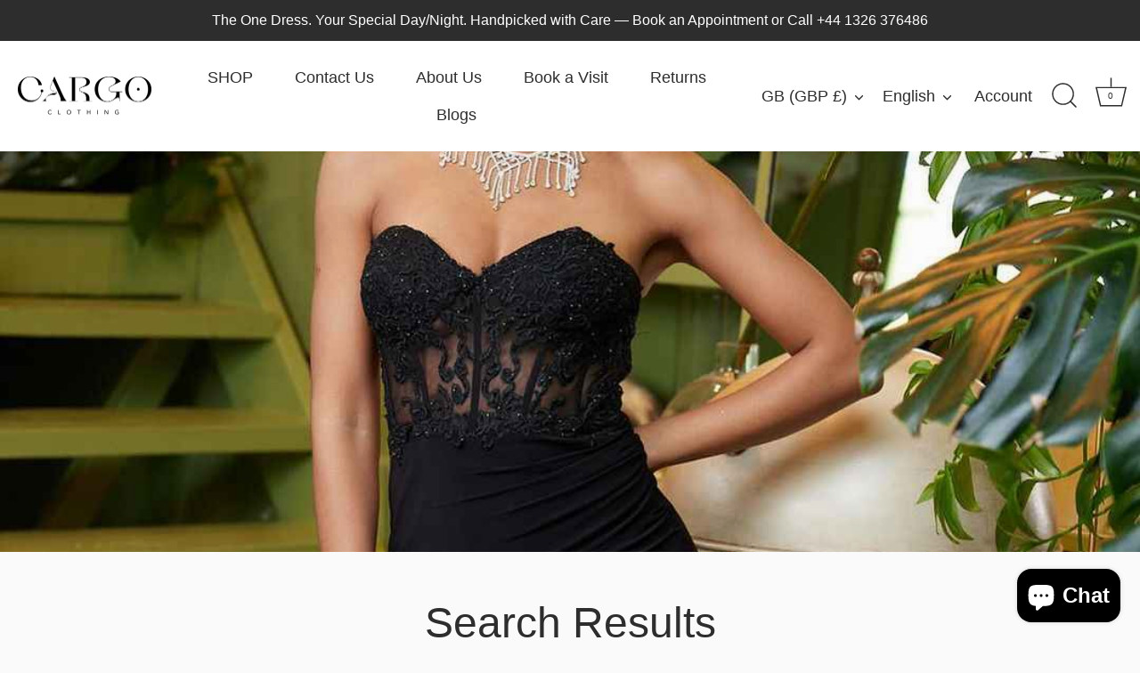

--- FILE ---
content_type: text/javascript;charset=UTF-8
request_url: https://searchserverapi1.com/getresults?api_key=8B8k0O8S9H&q=18942&sortBy=created&sortOrder=desc&restrictBy%5Bshopify_market_catalogs%5D=14501708097&startIndex=0&maxResults=12&items=true&pages=true&categories=true&suggestions=true&queryCorrection=true&suggestionsMaxResults=3&pageStartIndex=0&pagesMaxResults=20&categoryStartIndex=0&categoriesMaxResults=20&facets=true&facetsShowUnavailableOptions=false&recentlyViewedProducts=&recentlyAddedToCartProducts=&recentlyPurchasedProducts=&ResultsTitleStrings=1&ResultsDescriptionStrings=0&prepareVariantOptions=true&timeZoneName=UTC&searchUuid=81a5142d-1b51-40fe-a65b-1d9752d30bf1&output=jsonp&callback=jQuery37109645575244580502_1769024456802&_=1769024456803
body_size: 1890
content:
jQuery37109645575244580502_1769024456802({"totalItems":2,"startIndex":0,"itemsPerPage":12,"currentItemCount":2,"pageStartIndex":0,"totalPages":0,"suggestions":["mc18942 sequinned","mascara mc18942","mc18942 fully"],"pages":[],"items":[{"product_id":"8555548967233","original_product_id":"8555548967233","title":"Powder Blue Mascara MC18942 Sequinned Long Gown","description":"","link":"\/products\/powder-blue-mc18942","price":"275.0000","list_price":"0.0000","quantity":"1","product_code":"2027922753","image_link":"https:\/\/cdn.shopify.com\/s\/files\/1\/0706\/0730\/7073\/products\/New-powderblue-165524_large.jpg?v=1755870780","vendor":"Mascara London","discount":"0","add_to_cart_id":"46232028610881","shopify_variants":[{"variant_id":"46232027922753","sku":"2027922753","barcode":"","price":"275.0000","list_price":"0.0000","taxable":"1","options":{"Size":"UK 4","Color":"Light Blue"},"available":"0","search_variant_metafields_data":[],"filter_variant_metafields_data":[],"image_link":"","image_alt":"","quantity_total":"","link":"\/products\/powder-blue-mc18942?variant=46232027922753","option_color":"Color","color_code":"AACFFA","color_image_url":false,"option_size":"Size"},{"variant_id":"46232028610881","sku":"2028610881","barcode":"","price":"275.0000","list_price":"0.0000","taxable":"1","options":{"Size":"UK 6","Color":"Light Blue"},"available":"1","search_variant_metafields_data":[],"filter_variant_metafields_data":[],"image_link":"","image_alt":"","quantity_at_location_83608142145":"1","quantity_total":"1","link":"\/products\/powder-blue-mc18942?variant=46232028610881","option_color":"Color","color_code":"AACFFA","color_image_url":false,"option_size":"Size"},{"variant_id":"46232028643649","sku":"2028643649","barcode":"","price":"275.0000","list_price":"0.0000","taxable":"1","options":{"Size":"UK 8","Color":"Light Blue"},"available":"1","search_variant_metafields_data":[],"filter_variant_metafields_data":[],"image_link":"","image_alt":"","quantity_at_location_83608142145":"1","quantity_total":"1","link":"\/products\/powder-blue-mc18942?variant=46232028643649","option_color":"Color","color_code":"AACFFA","color_image_url":false,"option_size":"Size"},{"variant_id":"46232028676417","sku":"2028676417","barcode":"","price":"275.0000","list_price":"0.0000","taxable":"1","options":{"Size":"UK 10","Color":"Light Blue"},"available":"1","search_variant_metafields_data":[],"filter_variant_metafields_data":[],"image_link":"","image_alt":"","quantity_at_location_83608142145":"1","quantity_total":"1","link":"\/products\/powder-blue-mc18942?variant=46232028676417","option_color":"Color","color_code":"AACFFA","color_image_url":false,"option_size":"Size"},{"variant_id":"46232028709185","sku":"2028709185","barcode":"","price":"275.0000","list_price":"0.0000","taxable":"1","options":{"Size":"UK 12","Color":"Light Blue"},"available":"1","search_variant_metafields_data":[],"filter_variant_metafields_data":[],"image_link":"","image_alt":"","quantity_at_location_83608142145":"1","quantity_total":"1","link":"\/products\/powder-blue-mc18942?variant=46232028709185","option_color":"Color","color_code":"AACFFA","color_image_url":false,"option_size":"Size"},{"variant_id":"46232028741953","sku":"2028741953","barcode":"","price":"275.0000","list_price":"0.0000","taxable":"1","options":{"Size":"UK 14","Color":"Light Blue"},"available":"0","search_variant_metafields_data":[],"filter_variant_metafields_data":[],"image_link":"","image_alt":"","quantity_total":"","link":"\/products\/powder-blue-mc18942?variant=46232028741953","option_color":"Color","color_code":"AACFFA","color_image_url":false,"option_size":"Size"},{"variant_id":"46232028774721","sku":"2028774721","barcode":"","price":"275.0000","list_price":"0.0000","taxable":"1","options":{"Size":"UK 16","Color":"Light Blue"},"available":"0","search_variant_metafields_data":[],"filter_variant_metafields_data":[],"image_link":"","image_alt":"","quantity_total":"","link":"\/products\/powder-blue-mc18942?variant=46232028774721","option_color":"Color","color_code":"AACFFA","color_image_url":false,"option_size":"Size"},{"variant_id":"46232028807489","sku":"2028807489","barcode":"","price":"275.0000","list_price":"0.0000","taxable":"1","options":{"Size":"UK 18","Color":"Light Blue"},"available":"0","search_variant_metafields_data":[],"filter_variant_metafields_data":[],"image_link":"","image_alt":"","quantity_total":"","link":"\/products\/powder-blue-mc18942?variant=46232028807489","option_color":"Color","color_code":"AACFFA","color_image_url":false,"option_size":"Size"}],"shopify_images":["https:\/\/cdn.shopify.com\/s\/files\/1\/0706\/0730\/7073\/products\/New-powderblue-165524_large.jpg?v=1755870780"],"shopify_images_alt":["Powder Blue Sequinned Gown MC18942 featuring a deep V-neckline, thigh-high slit, and figure-hugging silhouette, ideal for Prom 2024 elegance."],"tags":"Baby blue prom dresses[:ATTR:]Blue prom dresses[:ATTR:]figure hugging prom dresses[:ATTR:]full length sequinned dress[:ATTR:]Glitter prom dresses[:ATTR:]New Arrivals[:ATTR:]Prom 2024[:ATTR:]Prom Dresses[:ATTR:]Red Carpet Ready[:ATTR:]Red-Carpet[:ATTR:]Sequinned[:ATTR:]Sequinned dress[:ATTR:]Sequins","quantity_total":"4","quantity_at_location_83608142145":"4"},{"product_id":"8119877140801","original_product_id":"8119877140801","title":"Forest Green MC18942 Fully Sequinned lace up back dress","description":"","link":"\/products\/dresses-c1-mascara-london-forest-green-mc18942-fully-sequinned-lace-up-back-dress-p2639","price":"275.0000","list_price":"0.0000","quantity":"1","product_code":"5073371457","image_link":"https:\/\/cdn.shopify.com\/s\/files\/1\/0706\/0730\/7073\/products\/forest-green-mc18942-fully-sequinned-lace-up-back-dress-460504_large.jpg?v=1758638263","vendor":"Mascara London","discount":"0","add_to_cart_id":"44485073568065","shopify_variants":[{"variant_id":"44485073371457","sku":"5073371457","barcode":"","price":"275.0000","list_price":"0.0000","taxable":"1","options":{"Size":"UK 4","Color":"Forest Green"},"available":"0","search_variant_metafields_data":[],"filter_variant_metafields_data":[],"image_link":"","image_alt":"","quantity_total":"","link":"\/products\/dresses-c1-mascara-london-forest-green-mc18942-fully-sequinned-lace-up-back-dress-p2639?variant=44485073371457","option_color":"Color","color_code":"38761D","color_image_url":false,"option_size":"Size"},{"variant_id":"44485073404225","sku":"5073404225","barcode":"","price":"275.0000","list_price":"0.0000","taxable":"1","options":{"Size":"UK 6","Color":"Forest Green"},"available":"0","search_variant_metafields_data":[],"filter_variant_metafields_data":[],"image_link":"","image_alt":"","quantity_total":"","link":"\/products\/dresses-c1-mascara-london-forest-green-mc18942-fully-sequinned-lace-up-back-dress-p2639?variant=44485073404225","option_color":"Color","color_code":"38761D","color_image_url":false,"option_size":"Size"},{"variant_id":"44485073436993","sku":"5073436993","barcode":"","price":"275.0000","list_price":"0.0000","taxable":"1","options":{"Size":"UK 8","Color":"Forest Green"},"available":"0","search_variant_metafields_data":[],"filter_variant_metafields_data":[],"image_link":"","image_alt":"","quantity_total":"","link":"\/products\/dresses-c1-mascara-london-forest-green-mc18942-fully-sequinned-lace-up-back-dress-p2639?variant=44485073436993","option_color":"Color","color_code":"38761D","color_image_url":false,"option_size":"Size"},{"variant_id":"44485073469761","sku":"5073469761","barcode":"","price":"275.0000","list_price":"0.0000","taxable":"1","options":{"Size":"UK 10","Color":"Forest Green"},"available":"0","search_variant_metafields_data":[],"filter_variant_metafields_data":[],"image_link":"","image_alt":"","quantity_total":"","link":"\/products\/dresses-c1-mascara-london-forest-green-mc18942-fully-sequinned-lace-up-back-dress-p2639?variant=44485073469761","option_color":"Color","color_code":"38761D","color_image_url":false,"option_size":"Size"},{"variant_id":"44485073502529","sku":"5073502529","barcode":"5053090698973","price":"275.0000","list_price":"0.0000","taxable":"1","options":{"Size":"UK 12","Color":"Forest Green"},"available":"0","search_variant_metafields_data":[],"filter_variant_metafields_data":[],"image_link":"","image_alt":"","quantity_total":"","link":"\/products\/dresses-c1-mascara-london-forest-green-mc18942-fully-sequinned-lace-up-back-dress-p2639?variant=44485073502529","option_color":"Color","color_code":"38761D","color_image_url":false,"option_size":"Size"},{"variant_id":"44485073535297","sku":"5073535297","barcode":"5053090698980","price":"275.0000","list_price":"0.0000","taxable":"1","options":{"Size":"UK 14","Color":"Forest Green"},"available":"0","search_variant_metafields_data":[],"filter_variant_metafields_data":[],"image_link":"","image_alt":"","quantity_total":"","link":"\/products\/dresses-c1-mascara-london-forest-green-mc18942-fully-sequinned-lace-up-back-dress-p2639?variant=44485073535297","option_color":"Color","color_code":"38761D","color_image_url":false,"option_size":"Size"},{"variant_id":"44485073568065","sku":"5073568065","barcode":"5053090750619","price":"275.0000","list_price":"0.0000","taxable":"1","options":{"Size":"UK 16","Color":"Forest Green"},"available":"1","search_variant_metafields_data":[],"filter_variant_metafields_data":[],"image_link":"","image_alt":"","quantity_at_location_83608142145":"1","quantity_total":"1","link":"\/products\/dresses-c1-mascara-london-forest-green-mc18942-fully-sequinned-lace-up-back-dress-p2639?variant=44485073568065","option_color":"Color","color_code":"38761D","color_image_url":false,"option_size":"Size"},{"variant_id":"44485073600833","sku":"5073600833","barcode":"","price":"275.0000","list_price":"0.0000","taxable":"1","options":{"Size":"UK 18","Color":"Forest Green"},"available":"0","search_variant_metafields_data":[],"filter_variant_metafields_data":[],"image_link":"","image_alt":"","quantity_total":"","link":"\/products\/dresses-c1-mascara-london-forest-green-mc18942-fully-sequinned-lace-up-back-dress-p2639?variant=44485073600833","option_color":"Color","color_code":"38761D","color_image_url":false,"option_size":"Size"}],"shopify_images":["https:\/\/cdn.shopify.com\/s\/files\/1\/0706\/0730\/7073\/products\/forest-green-mc18942-fully-sequinned-lace-up-back-dress-460504_large.jpg?v=1758638263"],"shopify_images_alt":["Forest Green MC18942 Fully Sequinned lace up back dress - Cargo Clothing"],"tags":"Ball[:ATTR:]Ball Gowns[:ATTR:]Dresses[:ATTR:]emerald[:ATTR:]Evening Dresses[:ATTR:]Green[:ATTR:]Long[:ATTR:]New Arrivals[:ATTR:]New In[:ATTR:]New Mascara London[:ATTR:]Party[:ATTR:]Party Dresses[:ATTR:]Prom[:ATTR:]Prom Dresses","quantity_total":"1","quantity_at_location_83608142145":"1"}],"facets":[{"title":"Price","default_title":"Price","attribute":"price","type":"slider","data_type":"float","data":[],"desktop_view":"open","show_on_mobile":"Y","buckets":[{"value":"275.0000,275.0000","title":"275.0000 - 275.0000","from":"275.0000","left":"275.0000","right":"275.0000","to":"275.0000","count":"2"}]},{"title":"Color","default_title":"Color","attribute":"filter_metafield_598436e36b4c415d12d0694f22e8bd5a","type":"select","appearance":"color","more_count":"50","desktop_view":"open","show_on_mobile":"Y","buckets":[{"value":"Green","title":"Green","color_code":"38761D","count":1,"image_url":false},{"value":"Light Bue","title":"Light Bue","color_code":"AACFFA","count":1,"image_url":false}]},{"title":"Collections","default_title":"Collections","attribute":"collections","type":"select","appearance":"default","more_count":"50","desktop_view":"open","show_on_mobile":"Y","buckets":[{"value":"All Products","count":2},{"value":"Ballgown Dresses for Prom & Formal Events","count":1},{"value":"Green Evening Dresses \u2013 Cargo Clothing","count":1},{"value":"Long Dresses","count":1},{"value":"Mascara London Dresses","count":2},{"value":"New Arrivals","count":2},{"value":"Prom Dresses 2026 \u2013 Ball Gowns, Corset Styles & Evening Prom Gowns","count":1},{"value":"Red Carpet Ready Dresses","count":2},{"value":"Sequin Dresses","count":1},{"value":"Summer Dresses","count":1}]},{"title":"Designer","default_title":"Designer","attribute":"vendor","type":"select","appearance":"default","more_count":"50","desktop_view":"open","show_on_mobile":"Y","buckets":[{"value":"Mascara London","count":2}]},{"title":"Discount","default_title":"Discount","attribute":"discount_relative","type":"select","appearance":"default","more_count":"50","desktop_view":"open","show_on_mobile":"Y","buckets":[{"value":"No discount","count":2}]},{"title":"Availability","default_title":"Availability","attribute":"stock_status","type":"select","appearance":"default","more_count":"50","desktop_view":"open","show_on_mobile":"Y","buckets":[{"value":"In Stock","count":2}]},{"title":"Size","default_title":"Size","attribute":"filter_option_6f6cb72d544962fa333e2e34ce64f719","type":"select","appearance":"size","more_count":"50","desktop_view":"open","show_on_mobile":"Y","buckets":[{"value":"UK 6","count":1},{"value":"UK 8","count":1}]}]});

--- FILE ---
content_type: application/javascript; charset=utf-8
request_url: https://searchanise-ef84.kxcdn.com/preload_data.8B8k0O8S9H.js
body_size: 9305
content:
window.Searchanise.preloadedSuggestions=['prom dresses','mascara london','mascara london prom dresses','blue prom dresses','mascara prom dresses','red dresses','green prom dresses','ball gowns','party dresses','evening dresses red','red mascara dresses','evening dresses','wedding dresses','mascara london evening dresses','prom dress','mascara prom dresses blue','evening dresses mascara london','mascara london prom long','mascara london red','corset prom dress','mascara london party dresses','prom dresses green','evening dresses prom','bridesmaid dresses prom','mascara london long','mascara london bridesmaid','blue dress','mascara red','bridesmaid dresses mascara london','bridesmaid uk 12','mascara london evening dresses long','evening dresses ball','party dresses long','red prom dress','mascara london prom blue','black prom dress','corset dress','maxi dresses','jessica stuart prom','evening dresses prom party','mascara wedding dress','royal blue prom dresses','wedding guest','wedding dresses mascara','evening dresses bridesmaid','prom dresses mascara london party','mascara london forest green','mascara london accessories bag','ballgown blue','mascara london green','bridesmaid dresses blue','mascara navy dress','forest green dress','red dress','wedding dress','long red dress','mascara emerald green','pink prom dress','mascara london tulle ballgown','prom black gown','ball gowns jessica stuart','prom navy','mascara london red satin','green dress','mascara london red neck','mascara london pink','jessica stuart','mascara london peach','open back dress','sequin dresses','jessica stuart gown','mother of the bride','figure hugging','mascara evening dress wedding guest','mascara navy','satin dress','black dress','mascara london navy blue','navy dress','gold dress','prom red jersey','blue neck','chiffon dress','cocktail dresses','bardot dress','mascara london ballgown','light blue prom dress','mascara long dresses','plus size dresses','at the races','ball gowns prom','evening dresses teal','light blue','maxi dresses mascara london prom','plus size','party dresses london prom','mascara london baby blue','mascara london prom navy','mascara london wine prom','bridesmaid dresses mascara','chiffon gown','mascara red glitter','party dresses maxi red','white dress','mascara teal','mascara green dresses','mascara london rose','plus size mascara london bridesmaid','backless mascara dress','mascara style','prom dresses silver','sparkly dresses','plunge neck dresses','strapless ball gown','party dresses jessica stuart','forest green','jessica stuart wedding','red cross strap','green prom dress','mascara baby blue','tulle dress','mascara london silver','baby blue','jessica stuart green lace prom','red prom dresses','evening dresses royal blue high split','lilac prom dress','mascara london sparkling','red sparkling prom','orange dresses','black low back lace dress','off the shoulder lace dress','mascara london dusty rose','jersey evening gown','royal blue','party dresses navy','prom black sweetheart','berry gown','teal evening gown','navy blue gown','mascara ivory','mother of bride','mascara navy chiffon','mascara london cross back lace','mascara black neck dress','wine lace','new arrivals mascara silver','mascara london moss','bridal wedding dresses london','plus mascara london forest green','wedding dresses ivory','mascara champagne','wedding dress ivory','prom blue beaded','mascara navy gown','evening dresses grey','mascara london forest green satin','mascara london silver neckline','mascara forest green lace','2 piece prom dress','jessica stuart black lace','mascara steele blue evening dress','white cargo','navy chiffon','party dresses mascara london cocktail','mascara london champagne','blue prom dress','champagne dress','mascara silver','mascara london red strap back','mascara london lace','mascara navy tulle dress','navy blue prom dress','navy blue','ivory wedding dress','mascara london ivory lace wedding dress','bridesmaid dresses','jessica stuart wine','mascara london black satin back','pink dress','mascara pink','mascara pink prom dress','wine satin dresses','mascara sage','soft pink','evening dresses jessica stuart','prom dresses illusion','prom dresses prom green','prom navy beaded','mascara london royal blue lace','green dresses','mascara dress','mascara london coral','mascara london navy glitter','navy off the shoulder','tiered tulle','plus size wedding','jessica stuart pink','mascara london forest green lace','prom dresses nude','ball gowns mascara pink','mascara mauve','shrugs jackets','mascara london sparkle','two piece gown','navy prom dress','silver prom','mascara london forest green floral','ball gown','mascara navy low back','red fitted of the shoulder','long sleeve dresses','mascara taupe','mascara forest green','mascara peach','jessica stuart party','jessica stuart black corset','mascara navy prom','jessica stuart green','yellow prom dress','emerald green party','mascara red spaghetti sequins','ivory wedding dresses fishtail','accessories bags','plus size dresses mascara','evening dress','prom black neckline','sequin long dress','navy blue dres','mother of the bride ball gowns','glitter prom dress','emerald green prom dresses','dark green prom dress','wedding dress bridal white','sleeve chiffon gown','mascara london grey','a line prom dress','mascara navy beaded','jessica stuart+wine','mc186119 sequin','mascara london forest green gown','mascara london navy blue lace','mascara london mother of the bride','mascara red long sleeve','floral dress','prom navy open back','sequin gold','royal blue gown','mascara dusty rose','red lace off shoulder','mascara london orange','ivory lace','accessories clutch','mascara london forest green long gown','sage green','wedding guest cocktail dresses','wedding dress white','jessica stuart lace beaded','jessica stuart glitter prom','mascara london silver v neck','mascara london steele blue lace','black open back gown','charcoal grey','mascara prom dress','berry mascara','mascara london soft rose','prom mocha','prom dresses navy lace net','purple prom dress','purple evening dress','ivory wedding dress prom','red prom','prom navy lace net','black lace off the shoulder','prom dress red','green star','plunging cross back','purple bridesmaid','prom long','prom dresses mascara london','mascara prom dresses pleated','black dresses','mascara navy lace gown','jessica stuart royal blue','lavender dress','prom teal','fitted prom dress','sage green dress','gold prom dress','strapless prom dress','sequin dress','mascara tulle prom','bridesmaid dress','mascara red jersey','green sparkly dress','evening dress mascara dress','evening dress prom','pink gown','dark red prom dress','off shoulder','mascara red beaded','full skirt','airforce blue','tulle skirt','mascara cocktail navy','wedding dresses mascara ivory','mascara london prom','mascara pleated','plus size dress mother of bride','wine dress','pink prom','mascara red lace skirt dress','wine corset satin prom dress','mascara dresses','baby blue prom dress','plus size dresses navy','tie back','jessica stuart emerald green strap','cargo clothing','black prom dresses','mascara dew','wine corset satin','mermaid dress','mascara rose','floral prom dress','mascara london black lace','halter neck','dark blue dress','emerald green','mascara lavender','prom dresses mascara london lemon','mascara london wine lace','glitter dress','red corset prom dress','open back top dress','prom dresses mascara','jessica stuart sequin','mascara london pleated navy','long sleeve','red satin','short dresses','ball gowns mascara london','black cocktail','burgundy dress','mascara london prom dresses gold','prom bridesmaid dresses','yellow dress','mascara london flame red','mascara charcoal','a line prom dresses','tulle ballgown','glitter prom','prom dresses mascara cocktail','ball gowns red','mascara london plum lace','dark green','mascara navy pleated','tie back dress','bridesmaid evening dress','maxi dress','mascara blue dress','mascara london aqua','tiffanys illusion prom','steele blue','princess dress','light blue dress','navy pleated dress','mascara london navy satin','blue dresses','mascara cocktail','mascara london ball gowns','slim fit prom dresses','mascara london ball','mascara london black jersey','mascara london rose pink','poppy rhinestone long prom dress','alyce paris','ava dress','green mascara dress','prom dresses grey','black neck beaded','petrol blue','red satin prom dress','ylona corset top tulle dress','a line','navy blue dress','teal prom dress','wedding dress uk 6','bridesmaid dress coral','prom dress green','london gold sequin','mascara london wedding dresses','prom dresses chi chi london rose','purple dress','formal dress','off the shoulder dress','blue mascara dress','rose gold','one shoulder','jessica stuart rose gold','mascara london bridesmaid dresses','red ball dress','prom silver','mascara green','bridesmaid mascara london petrol','steel blue','high neck','lace up back','mascara london berry','strapless dress','mascara lavender lace','dylan and davids','dark blue','mascara london charcoal','blue prom','formal dresses','dark blue prom dress','prom dresses mascara party','ball gowns wedding guest','prom mint','mascara mother of the bride','prom grey','mascara red low back lace','red corset dress','off the shoulder','pink prom dresses','mascara london prom party','wine red','burgundy prom dress','royal blue prom dress','ball gowns blue','sherri hill','prom dresses black','mascara london dress','navy prom dresses','green strapless','teal dress','pro dresses','evening dress sequins gold','red carpet ready','low back','navy high neck','maxi dresses long','goddiva maxi dress','black prom','mascara black','clutch bag','maxi dress prom uk 18','blue corset prom dress','mini dresses','dress with sleeves','eternity prom','black dresses long','mascara london navy','midi dress','evening gown','a line dresses','black ballgown','prom dresses blue','red slim fit','short dress','black mascara dresses','mascara of','corset to','wedding dresses ivory lace up back','mascara evening dresses green','sale item','prom dress size 8','petrol mascara','dress mc3112953','wine dresses','long black dress','mascara london prom black','dark red','silver cocktail','dress black','sage green ylona corset top tulle dress','bandeau dress','bridesmaid red','satin prom dress','mascara mc119511','mascara mc12314','embellished dresses','black fitted dress','bridesmaid dress party','2 piece gowns','mascara corset','royal blue dress','ava blue dress','mascara red dress','mascara sequin','kellie dress','mascara forest green open','size 16 prom','prom grey open back','silver dress','corset dresses','mascara london green dress','new in','pink dresses','sale dresses','ball gown with jacket','jessica stuart gold','teal maxi dresses','green prom','black dress prom','sequin prom dress','mascara tulle','mascara curves','lace dress','size 12 mascara prom dress','elegant prom dress','mascara london red sheer beaded','mini dress','ivory wedding gown','mascara ivory long dress','mascara lace back gown','jessica stuart prom dresses','lace detailed gown','dresses with pockets','mascara a line prom dress','v neck','dress red','prom dresses evening gowns satin','black mascara','mermaid waist','ivory wedding','ice blue','mascara jersey and lace','red ballgowns','joy green floral applique','green gowns','open back','bridesmaid dresses uk 26','midnight blue','wedding guest dresses','mascara mc18328','mauve tulle','mascara red figure hugging','forest green prom dress','dark red dress','navy the shoulder','corset satin','v neck long gown','plus size red dresses','boob tape','satin dresses','satin low back dress','cocktail dress','wedding blush','dress green','light pink prom dress','sparkly prom dresses','mascara prom','mascara glitter dress','light blue prom dresses','mascara mc29335','slim prom dresses','blue ballgown','red top and skirt','prom corset dresses','mascara london wine satin','feather shrug','tiffanys prom','mascara sequins','prom dress black','mint green','plus size mascara london','green corset prom dress','on page','mascara high neck sparkle','red glitter dress','mascara blue','robe mascara','green ballgown','wine red prom dress','mascara skirt','navy dresses','prom dresses jade','ppy rhinestone long prom dress','mascara navy v neck','chiffon gown beaded','forest green mascara','mascara sage green','green sequin dress','emb tulle','mascara mc','evening dresses going out','evening dresses mascara london champagne','evening gowns','mascara dress green','maxi dresses red','jessica stuart evening dresses','red prom satin','tie back prom dress','mascara london satin','red ballgown dress','lace dresses','corset top dresses','lace up','mascara london 2 piece gowns','champagne prom dress','air force blue','all dresses','sparkle dress','corset prom','black skirt','mascara black dress','blue glitter','prom charcoal','mascara wine chiffon','floral gown','white dresses','mascara lace and satin prom dress','sage green prom dress','mascara wine lace body','mascara blue prom dress','halterneck gown','red evening dress','mascara london mc19341','tulle prom dress','prom corset dress','wine red dresses','sparkly dress','kellie royal blue','red corset','black sequin dress','fitted prom dresses','mascara london black dress','slim fit prom dress','party dresses prom wine','la divine','mascara ombre','ice blue prom dress','hot pink','mascara mc192017','mascara wine lace','brown prom dress','sage dress','joy green','lore fashions','satin ballgown','navy mascara','green satin','mascara navy two','fitted long dress','gown dress','low back strap','tie back prom dress mascara','satin tie back dress','mascara london blue prom dress','mascara london cocktail','slit dress','corset satin prom dress','black lace','slim fit','gold dresses','burgandy prom dress','mascara forest green beaded','blue mascara','pink ballgown','tulle ball gown','ball gowns mascara wedding guest','baby pink prom dresses','silver prom dress','mascara london cocktail dresses','tiffany prom dress','mermaid prom dresses','mascara london prom dresses cargo clothing','bridal white','mascara lemon','red satin dress','red strapless','mascara navy lace','mascara london prom dress ic','mascara london corset dress','lilac dress','prom dresses corset','navy dress prom','off the shoulder prom dress','petrol prom dress','mascara london blu','blue sparkly dress','clutch bags','mascara ball','tulle gown','ball gown dresses','mascara dew satin','ball gown prom dresses','máscara forest','white prom dress','orange prom dress','poppy dress','bridesmaid navy','bridesmaid dresses nude','mascara silver sequin','diamond strap dress','robe de bal','satin prom','lace back','black satin','mascara london bridesmaid silver','jessica stuart turquoise','stretch satin','ivory dress','a line satin dress','strapless corset','to the nines','black strapless dress','mascara mc112311','embellished prom dress','mascara sequin dresses','blue glitter prom dress','satin maxi dress','navy mascara dress','powder blue','satin slip dress','dark blue prom dresses','jessica stuart ball','light green dresses','mc11945 navy','mascara london blue dress','mascara rose beaded','hot pink prom dress','wine prom dress','mother of the bride wine mascara','long dresses','dress with pockets prom','satin pleat prom dress','illusion prom bridesmaid','satin red dress','misty green','green tulle','dress with lace','jersey dress','red ballgown','mascara london lilac','mascara airforce blue','ballgown prom dress','long dress','airforce blue lace up back glitter jersey dress mc22323','mascara red glitter dres','short prom dress','red skirt','black corset dress','mascara curve','maxi dresses navy','petrol mc122013 lace bodice with open back prom dress','halter neck dress','mascara london mocha','purple prom','mascara black gown','red ball gown','red sequin dress','dusty blue','teal dresses','baby blue dress','glitter tulle','night dress','sale prom dress','mascara wine','dresses under 250','green dres','steele blue prom dress','tulle mascara','black prom dress with','navy tie back prom dress mascara mc18328','mascara chiffon','green or','simple prom dress','fitted dress','nude dress','kate dresses','bridal wedding dress','mascara bag','corset prom dress mascara','burnt orange','blue corset','mint sequ','mascara petrol','dress black mascara','ivory chiffon','lurex ballgown','sequin strap low back dress','satin corset prom dress','black evening gown','mascara glitter','mascara satin dress','navy satin','poppy navy rhinestone long prom dress','slip dress','wedding dresses mascara green','corset prom dresses','blue sequin','grey prom dress','forest green satin','floral dresses','blush pink','prom dresses purple','size 18 prom','yellow prom','blake corset satin dress by jessica','bronze dress','bridesmaid dress mint','top and skirt','ladivine or cinderella divine','sparkle evening','mascara london tulle gown','green formal dress','red embellished','black with red','corset green','blue satin dress','low back red dresses','dresses high neck','navy blue prom','wedding guest dress','mascara size 8','la divine dresses','green corset dress','dark green dress','corset top','black glitter','prom blue dresses','green mascara','cross back dress','mascara tulle glitter ballgown','jessica stuart joy','wedding guest maxi dresses','tiffanys illusion','rouched fitted jersey dress','blush lace','mascara mc18313','navy tulle','dark purple prom dress','ombre flow glittery gown mc113923','dress mc22323','jessica stuart kellie','prom green','new arrivals evening gowns prom dresses','evening dresses high','blue corset dress','rose gold prom dresses','mother of the','sparkle dresses','navy dress with long','keira satin ball','jessica stuart dress prom','dark navy dress','slit with','ball gown prom dress red','red dress glitter','ball gowns with','navy blue mascara london','ava red','dark blue corset prom dress','sequins red','evening dresses mother of the bride','red maxi dress','mint lace','mascara london red dress','mascara london red evening gown','satin navy dress','black tulle','kellie wine corset satin prom dress','mascara mc122016','prom dress navy','mascara london emerald','corset red dress','mascara london dresses','emerald green dress','black jersey','prom dark red lace','royal blue satin lace','jersey prom dress','blue size 6','satin blue','mascara royal','v neck prom dress','green corset','leah dress','tight prom dress','flower dress','prom dresses a line','electric blue','mermaid style prom','green mascara london prom dress','mascara teal dress','long blue vening dress','prom dresses floral','red mascara london','black day dresses','prom dres','long green dress','blue glitter dress','carmen gown','jersey tie back','mascara satin prom dress','red ev ning prom dress','mascara green prom dresses','fishtail prom dress','red tulle','red sequin','navy one shoulder embroidered ballgown nc1052 by nicoletta','light pink','lilac prom dresses','back glittery dress','green evening dres','jessica stuart emerald green corset satin','grey boleros','long sleeve gown','green prom dress mascara','white wedding dress','lemon dress','mascara misty green','tulle glitter','mascara corset prom dress','forest dress','bridesmaid dresses wedding guest','jessica stuart accessories','two piece','black dress with split','light green','prom dresses navy corset','jessica stuart green dress','halterneck dress','mc119511 tulle','mascara forest green gown','mc11341 powder','emerald green dresses','ink blue','prom gowns','forest green ballgown','midi dresses','prom navy gown','mc39107 ivory','v neck prom','blue satin','navy tie back prom dress','mascara floral','uk size 22','navy open back','satin full prom dress','satin red ballgown','mascara mc22323','blue ball gown prom dress','black tie dress','ava gown dress','light green prom dress','slim fit dresses','pink with','beaded dresses','mascara london prom dress glitter','skirt prom dress','curve collection','black long all','mascara mc123216','prom dress size 16','sage green dresses','mascara slip dress','chiffon mascara dress','fitted satin gown','royal blue mascara london dress','forest green prom','green prom dress sweetheart neckline','navy blue prom dresses','mascara accessories','khaki dress','prom wine high neck','prom dress mascara','fitted green dress','bodice mascara dress','orange dress','olive green dress','mascara steel blue','navy sparkly dress','navy ballgown','green ball','mascara london red cocktail','mascara london skirt','backless dress','coral prom dress','blue fitted prom dresses mascara','ascara dress mint','dresses in a ize 18','cinderella divine','black mascara dress','pleated dresses','velvet blue','mascara tulle ballgown','mascara satin','dress mc12204','pink mascara','satin low back','mascara london mc220123','long dress blue','emerald green prom dress','mascara royal blue dress','mint green prom dresses','mascara velvet blue','smokey green','blue steele','cream dress','green evening dress','navy long dress','blue prom dress mascara london','nude prom','ava full skirt dress','sky blue prom dress','mc11207 red','grey dress','mascara tiered tulle','blue floral dress','mascara mc223226','a line dress','gold prom dresses','mermaid prom dress','two piece dress','pink corset style prom dress','a line prom dress glitter','corset ballgown','dark red formal dress','strapless prom','prom dress royal blue','tie back sequin dress','black prom dress black','ball gown corset','prom dresses corset green','glitter with','bridesmaid dress green','forest green prom dresses','black mascara london','green pleated','black mermaid dress','glitter bodice dress','embellished dress','mascara london size 20','green rom dress','ball gowns glitter','baby blue prom dresses','mother of bride dresses','mascara dress with tulle','mascara london tulle','light purple prom dress','prom dress tulle','black gowns','lace and layered tulle a-line','pink mascara prom dress','green mascara prom','london blue','green satin dresses','tea dresses','navy kellie','blue sparkle dress','mascara powder blue','green glitter','satin skirt','corset red','ava teal','mascar tulle ballgown','mascara navy cross straps','printed dresses','navy full skirt cross back dress','gift card','joy floral applique','mascara mc122027','prom dress size 6','clothing men','green prom dress with slit','forest green sequin','sage prom dress','mascara soft rose lace','dress bag','prom dress pink','red mascara dress','v neck dress','flower dresses','mascara london wine','fitted corset dress','mascara rose gold','blue bridesmaid','mascara london purple','dark blue satin prom dress','dresses mascara london champagne','mascara a line','navy corset satin prom dresses','prom dresses red','mint dresses','mc186119 sequin strap low back dress','teal mascara london','navy prom','black long dress','misty blue','yellow mascara dress','navy 2 piece','mascara collection','prom dresses champagne','mascara mc119311','navy blue dresses','mascara london forest','clutch mascara','size 10 prom dress','gold gown','mascara raspberry','high slit prom dress','prom dress blue','mother of the bride dresses','green emerald','red corset back','black length','red strapless ball gown','mascara tulle skirt','corset lace up blue','mascara berry dress','glitter bodice','corset fitted prom dress','dress with slit','jersey glitter dresses','gold sequinned','mascara london blue','prom dresses strapless','navy tie black prom dress','blue you','prom s','teal evening','blue light dresses','embroidered dress','embellished long gown','green tie back prom dress','blue size 4','special day','of shoulder','bride dress','red prom dresses satin','forest green corset back prom dress','ella corset','mascara mc113216','mascara petrol blue','black maxi dress','a-line dress','v back','mascara berry','fitted bridesmaids','jessica stuart corset','blush dresses','mascara ink blue satin','long fitted','gold prom','mascara tulle dress dew','black sequinned dress','black glitter dress','mc11945 forest','tie up dress','mascara london glitter','mascara white','peek a','plus size royal blue','long sleeve prom dress','mascara navy prom dress','emerald green corset dress','prom dress with sleeves','mascara navy blue prom dress','long sleeve prom dresses','mascara mc186119','ring set','red floor length dress','petrol mc121032 embellished lace dress','royal blu','sale only','brown dress','blue sparkle','olive green','slit dresses','mascara mc110117','strapless corset dress','sweetheart corset dress','lace up back evening','navy blair','kellie corset satin prom dress','dusty rose','pink and gold prom dress','mascara prom dress navy','pleated satin prom dress','mother of bride mascara','mascara london light blue dress','mascara london prom dresses orange','short prom dresses','lace bodice with open back prom dress','mascara ivory lace back','fitted satin gown with','mascara tulle dress','diana strapless','sequin red','blue sparkly','floral prom','high neck mascara','keyhole lace top dress','champagne dresses','gold dress and','mascara cocktail dress','satin fitted','jersey glitter prom dress','long sleeve red dress','green fitted prom dresses','coral dresses','occasion wear','chloe fuchsia','black satin dress','ballgown mc119511','cowl neck','black bardot lace','dress satin','mascara high neck','blake corset dress','red wine','mascara mc18015 dew prom dress','red lace','dark purple','mascara green dress','navy lace dress','silver dresses','fitted dresses','prom dresses size 16','blue sequinned','teal mascara dress','mascara bags','mascara khaki','tulle glitter ballgown','plus sizes','mc1825017 satin','strap dress','corset top dress','baby blue dresses','satin navy blue','airforce blue glitter','petrol blue prom','maxi skirt','mascara london gold','blue rhinestone dress','red maxi dres','kellie navy','tie back d','glittery glittery red dress','fitted open back prom dress','berry dress','pink dress with','mascara london chiffon gown','a line prom dress with slit','lace open back','corset mascara','red dresses red dress','wedding bridal dress','red wine prom dress','black lace corset','mascara fitted dress','dress pink','emerald green long dress','blue or green prom dress','champagne mascara','re d','floral tiffanys','net s','ballgown dress','dark blue prom dress off shoulder','long lace dress','blue size 18','pink and','fitted corset dress step','prom dress jessica stun','emerald green prom','green ballgowns','ruffle prom dress','mascara mc black','mascara white sequin','corset wedding','gala dress','royal blue corset','corset wine dress','mascara red prom dress','high neck jersey gown','mascara airforce','mascara strapless corset','gold long long dress','one strap','rhinestone dress','princess prom dresses','lace satin dress black','green maxi dress','long corset','jersey corset dress','mc29338 navy','mascara london red prom','ylona corset tulle dress','ivory dresses','mascara mc11341','navy blue corset','magenta pink','mascara prom dress royal blue','joy sage green','forest green tulle ballgown','green dress prom','prom dress corset','high to low prom dress','beaded dress','strapless red','red lace with detail','sparkly blue dress','mc11342 teal','satin slip dress mascara mc192017','with long','mascara airforce rouched tie back dress','ballgown pink','big prom dress','navy blue satin dress','mascara red satin','black shrug','tulle lace','robe de cocktail','mascara green embroidered corset bodice jersey dress mc18305','metallic dress','corset back','mascara red lace','pre order','satin evening dress with high slit','prom dress with slit','white prom','baby blue sequin wrap dress with deep v back mc18941','fuchsia glitter','party dress short','crop top','pink and gold dress','coral dress','pink off-shoulders corset tulle prom dress blair','green lace dress','sparkly prom dress','red velvet sequin dress','red formal dress','mascara wine v neck','mascara halter dress','blue sequinned uk 8','evening dress jessica stuart','raspberry embellished tulle prom dress mc121010','satin tie','navy corset','max dress','sale prom dresses blue','sabrina sweetheart full skirt glitter dress','mascara bl','back prom dress','royal mascara','mc119515 navy','square neckline','lace embellished','gown mc192046','criss-cross back','mascara london prom dresses navy','mascara red lace sheer long gown','elaine sage','ball dress','red fishtail gown','ava feel prom dress','pattern prom dress','dark navy prom','blue green dress','prom dresses with corset','green size 20','tulle prom dress mascara london','ombré dress','lace high neck','mascara london evenin dresses glitter','mascara mc129518','baby red dress','satin strap back','high neck evening gown','navy bridesmaids','mascara hat','hot pink options','pop pink','wedding dresses champagne','silver bag','red glitter','drop back','tea length','lilac prom','mauve mascara','jessica stuart poppy','off shoulder green','jessica stuart ylona','moss green','lace back prom','fitted lace','tiered tulle sparkle strap prom dress','pink mascara dresses','pink ball gowns','halter eck','lace tulle','mascara mc192017 fitted satin open back prom dress','red a line','blue prom are','red floral print','leah wine','mascara gold dresses','mc123224 forest','prom dess','red satin corset','beads dress','mascara bridesmaid','baby pink','satin corset','metallic dresses','mascara occasion','red v neck dress','backless prom dress','yellow dresses','fishtail gown','floral mascara dress','glittery prom dress','mascara london wedding dress white','black gown','split in the leg','white wedding dresses','long sleeve maxi dress','v neck satin','mc122016 forest','sage green s','forest mascara london','berry lurex','back tie','tulle prom dress mascara london navy','lucie dress','petrol lace bodice','bardot neckline dress','navy sparkle','kate embellished top full skirt dress','ava’s prom dress','green sequin','beaded tier tulle','occasion dresses','strap prom dress','mascara red high neck dress','green floral dress','detailed prom dress','royal blue prom a line','la divine gown','navy corset back','poppy light blue rhinestone','green corset tulle','halter neck prom dress','two tone','red corset ball gown strapless dress','blue prom dress with slit','gold satin','flowy prom dress','petrol beaded satin dress with pockets','dress wine','red formal dresses','black draws','blue chiffon prom dress','prom red wine','mascara satin fitted prom','dark red satin','blue flowy prom dress','divine tulle','mascara airforce blue dress','teal blue','pink size long','mascara red tiered tulle ballgown mc11207','satin evening dress by mascara london','red poppy','mascara lace','blue fitted','lace sleeve','dark blue long prom dress','red silk ress','mascara london satin ballgown','red strapless dresses','emerald jewellery set','cargo london','pink with prom','jessica stuart annabelle','fit and flare','long sale','men bags','diamond jersey','ladivine butterfly','satin ballgown strapless','emeral green prom dress','drop waist','dress sleeves','white mascara london','mascara prom dress red','mini prom dresses','navy corset dress','robe tulle bal','petrol dresses','corset to string at','long sleeve dress','lace back mc181437','prom mascara','airforce blue glitter dress','long sleeve ball gown','navy mascara london','by cinderella divine','mascara navy silhouette','mascara dress blue','mascara gold','glitter ballgown','mermaid forest','mascara london 192045','size 2 prom dresses','lace up back dress','prom dresses pink','red glittery','navy corset prom dress','green prom dress corset','mascara london tie back sequin dress','beaded neck','diamond jersey black','navy ballgowns','steele mascara','dark navy jessica stuart','mascara london short dress','blue long dress','sweetheart strapless','dark navy prom dress','black tie','navy satin prom dress with high split','mc113216 sage','navy blue slit dress','style mc121054','mascara back chiffon','burgundy long dress','mascara mc123211','sage dresses','mascara rouched tie back','green satin lace up back dress','mascara mascara royal blue','mascara prom dress steele','mascara eveningwear','black ball gowns','navy lace tulle dress mc18015','strapless dresses','mascara london berry red prom dress','gold and','annabelle dress','máscara london collection','petrol blue dress','flame red','black prom dress size 4','royal blue sparkly','a line off the shoulder','tulle wedding','mascara london new','cargo women','berry prom dress','dress champagne','blue mascara size 2','satin burgundy','mascara airforce rouched tie back dress mc29335','mascara mc19427 fitted tie back jersey prom dress','silver mascara','green corset mascara london prom dress','mc123216 forest','fitted long formal prom','skirt prom','mascara wrap dress','black slit','lavender mc119511','mascara london dew','petrol lace bodice with open back','glitter blue','tulle navy','mascara london teal','cargo lilac','jersey mascara dress','lace top','blue sequin dress','cross back chiffon','cross pleat','faux fur','low back green dress','bridesmaid wedding guest','black ava','black sparkly prom dress','green strapless dress','high waist','forest green prom corset dress','black bardot lace jersey gown mc120951','mascara dress light blue','dark forest green','pink ballgowns','mother of the bride wine','kellie corset','corset satin dress','multicoloured velvet','mc112019 embellished','blue one shoulder prom dress','slim prom dress','royal blue dress tulle','long dress satin blue','gold wax','straight satin','dark green prom','navy blue prom dress with','fitted satin gown with embellished bodice','beige dress','mascara london accessories green','pink strapless prom dress','wrap dress','navy blue chiffon','summer dresses','corset satin prom dress kellie','elle zeitoune','blue halter neck','mascara mc122013','dark blue glittery dress','bridal dress','flowy dress','real dress','opera gloves','blue dress with slit','blue sequin prom dress','mint dress','pink mauve','red slit prom dress','green jessica stuart dress','ray beads dress','mc113119 forest','mascara london jersey','high slit','tiered dress','mascara london feather shrug fk042 silver with capped sleeves','lace satin dress','mascara mc11319 black corset top satin prom dress','mascara london bodice glitter','navy halter dress','royal blue gowns','deep red','bright pink dress','royal blue mascara','tulle ball','dark blue prom','lace up dress','classic royal blue','chloe glitter','navy embroidered','red halterneck','size 8 red dress','green and','mc221033 navy','feel ava prom dress','pink fitted','baby pink prom dress','dress mc220123','low back green dress mascara','baby pink dresses','mascara london dresses cargo clothing','navy fitted dress','mascara london black satin prom dress','real dresses','mascara 2 piece','slim fitted dress','bordeaux dresses','jessica stuart joy green floral applique tulle ballgown','black strapless','long sleeves','party dresses wine','tight fit','light yellow','sequinned prom dresses','ball gown 20','green prom corset','mascara london champagne dresses','sky blue','32569 wine shimmer full skirted dress','rhinestone long prom dress','mascara mc16313 midnight blue satin evening dress','lace up back dresses','bow gown','red mascara gala dresses','dark prom','emerald green pro dresses','bronze bardot','wine red dress with neck','grey prom','red proms dress','i dresses','lace embroidered dresses','ruby black dress','mascara mc186017','long sleeves dresses','glitter waist gown','glitter gown','red sparkly dresses','back corset','red strapless back','black red 2 piece','black sequin','prom dress white','black corset prom','white prom dresses','red chiffon','black lace up prom dress','mascara dark red glitter','mascara london steele blue','bodycon dress','baby blue ballgown','best seller','dew mascara','lace up evening gown mascara','maxi dresses mascara london teal','silver sequin prom dress','glitter jersey','strapless satin corset','lace tulle net prom ballgown','black satin prom dress','mc124114 wisteria','abby red','red pocket dress','homecoming dress','tiffany prom dresses','green dresses prom','blue evening dresses','forest green v neck','mascara mc12314 navy satin corset prom dress','mascara top skirt','gold sequin','mascara royal blue','mascara only prom dresses','lace satin corset','slim fitting','maxi dresses black','mascara mint','chi chi london','black uk 4','mascara london dress strapless','split leg prom dress','prom dresses tiffanys','dress mc192017','mascara london clutch','satin green dress','rose gold prom','rose gold sweetheart style','a line dress glitter blue long','evening green','mc11449 ink','mascara boned draped satin','wine ballgowns','line v neck','vintage prom','rhinestone slim fit','open back satin dress','light blue dres','dark green prom dresses','sparkly prom','satin teal','sage gown','peach evening dresses','pink a line dress','mascara pink dress','slim fitt prom dresses','petrol tie','sequin strap low back','jessica stuart light blue','strapless blue satin fitted prom dress','mc29335 steele blue','a line glittery prom dress','smokey green wrap','chiffon long bridal gown','chiffon long sleeve gown','mascara mc29333','gree dress','jessica stuart ameilia pearl evening gown','mocha prom','in stock','prom dress blue-6','white blue','book available','dress and jacket','shoulder covered','mermaid style','yellow satin','full length','black low back','forest green tiered tulle ballgown by mascara london mc11207','pink satin prom dress','mascara london pink dress','black with red under','mascara mc11327 satin backless ink evening dress','ava full skirt prom dress','mascara wine jersey tie back prom dress','mascara floral dress','navy flair off-the-shoulder','tulle ruffle','navy blue thigh','diamond silver jersey dress','black plus','embroidered lace prom','mascara london mc11441 fitted satin gown','blue sparkly prom','beaded satin prom dress with high split','satin backless evening dress','black evening dress','top and so','ivory sequined','colour red','mc29333 navy','corset maxi dresses','red tiffany\'s','silk prom dress','light brown','pink sparkly dress','satin pink','ocean blue','from ladivine','white dress with','carmen pink','ball gown sparkle plus','forest green split','mascara ballgown','floral ballgown','mc111321 corset','a line pink prom','blue prom dresses low','strapless red dress','tiered tulle ballgown','sequin mascara','blue beaded','mascara london short dresses','low back maxi dress','yellow prom dresses','joy red','dress with small','mascara london navy mc11945','body con long dress','embroidered baby blue','mother of the bride outfits','airforce dark blue','off the shoulder mascara','the crown gown','mascara new collection','romantic dress green','romantic dress','red high slit strapless dress','ruby red','prom dress mermaid','mascara london ivory','black strapless prom','long sleeve lace','dress mc162171','size 10 prom dress purple','mascara mc 18317','burgandy dress','blue lace covered dress','mascara corset dress','lace corset','green mermaid','red tulle ballgown','forest mascara','halter neck ball','corset blue','red strapless corset gown','mascara halterneck','mascara mc18334','high prom mascara','blue over shoulder dress','black tight prom dress','crystal prom dresses','black lace corset gown','bridesmaid halter','black mascara london evening','sparkly baby','ball corset','dress mc29335','mascara london prom tie','silver grey mascara dress','neck c','sparkly blue prom','forest green tie','mc11342 navy','off the shoulder fitted','royal green','outlet dresses under 50','slit spaghetti dress','red sequin strap low back dress','mascara strapless','satin low back dress mascara','floral blue print','lilac corset satin prom dress','mia jessica','red and black','boned shape','floral blue','aqua mascara london','gold and green rings','long black tulle skirt','dress bags','glitter navy dress','v line','purple corset'];

--- FILE ---
content_type: application/javascript; charset=utf-8
request_url: https://searchanise-ef84.kxcdn.com/templates.8B8k0O8S9H.js
body_size: 2081
content:
Searchanise=window.Searchanise||{};Searchanise.templates={Platform:'shopify',StoreName:'Cargo Clothing',AutocompleteLayout:'multicolumn_new',AutocompleteStyle:'ITEMS_MULTICOLUMN_LIGHT_NEW',AutocompleteSuggestionCount:25,AutocompleteCategoriesCount:25,AutocompletePagesCount:25,AutocompleteItemCount:25,AutocompleteShowProductCode:'N',AutocompleteShowRecent:'Y',AutocompleteShowMoreLink:'Y',AutocompleteIsMulticolumn:'Y',AutocompleteTemplate:'<div class="snize-ac-results-content"><div class="snize-results-html" style="cursor:auto;" id="snize-ac-results-html-container"></div><div class="snize-ac-results-columns"><div class="snize-ac-results-column"><ul class="snize-ac-results-list" id="snize-ac-items-container-1"></ul><ul class="snize-ac-results-list" id="snize-ac-items-container-2"></ul><ul class="snize-ac-results-list" id="snize-ac-items-container-3"></ul><ul class="snize-ac-results-list snize-view-all-container"></ul></div><div class="snize-ac-results-column"><ul class="snize-ac-results-multicolumn-list" id="snize-ac-items-container-4"></ul></div></div></div>',AutocompleteMobileTemplate:'<div class="snize-ac-results-content"><div class="snize-mobile-top-panel"><div class="snize-close-button"><button type="button" class="snize-close-button-arrow"></button></div><form action="#" style="margin: 0px"><div class="snize-search"><input id="snize-mobile-search-input" autocomplete="off" class="snize-input-style snize-mobile-input-style"></div><div class="snize-clear-button-container"><button type="button" class="snize-clear-button" style="visibility: hidden"></button></div></form></div><ul class="snize-ac-results-list" id="snize-ac-items-container-1"></ul><ul class="snize-ac-results-list" id="snize-ac-items-container-2"></ul><ul class="snize-ac-results-list" id="snize-ac-items-container-3"></ul><ul id="snize-ac-items-container-4"></ul><div class="snize-results-html" style="cursor:auto;" id="snize-ac-results-html-container"></div><div class="snize-close-area" id="snize-ac-close-area"></div></div>',AutocompleteItem:'<li class="snize-product ${product_classes}" data-original-product-id="${original_product_id}" id="snize-ac-product-${product_id}"><a href="${autocomplete_link}" class="snize-item" draggable="false"><div class="snize-thumbnail"><img src="${image_link}" class="snize-item-image ${additional_image_classes}" alt="${autocomplete_image_alt}"></div><span class="snize-title">${title}</span><span class="snize-description">${description}</span>${autocomplete_product_code_html}${autocomplete_product_attribute_html}${autocomplete_prices_html}${reviews_html}<div class="snize-labels-wrapper">${autocomplete_in_stock_status_html}${autocomplete_product_discount_label}${autocomplete_product_tag_label}${autocomplete_product_custom_label}</div></a></li>',AutocompleteMobileItem:'<li class="snize-product ${product_classes}" data-original-product-id="${original_product_id}" id="snize-ac-product-${product_id}"><a href="${autocomplete_link}" class="snize-item"><div class="snize-thumbnail"><img src="${image_link}" class="snize-item-image ${additional_image_classes}" alt="${autocomplete_image_alt}"></div><div class="snize-product-info"><span class="snize-title">${title}</span><span class="snize-description">${description}</span>${autocomplete_product_code_html}${autocomplete_product_attribute_html}<div class="snize-ac-prices-container">${autocomplete_prices_html}</div><div class="snize-labels-wrapper">${autocomplete_in_stock_status_html}${autocomplete_product_discount_label}${autocomplete_product_tag_label}${autocomplete_product_custom_label}</div>${reviews_html}</div></a></li>',AutocompleteZeroPriceAction:'hide_zero_price',ResultsShow:'Y',ResultsStyle:'RESULTS_BIG_PICTURES_NEW',ResultsItemCount:12,ResultsDefaultProductImage:'main',ResultsFlipImageOnHover:'N',ResultsShowOptionVariants:'Y',ResultsTitleStrings:1,ResultsDescriptionStrings:0,ResultsZeroPriceAction:'hide_zero_price',ResultsUseAsNavigation:'templates',ResultsProductsPerRow:3,SmartNavigationIncludeCategoriesPartInUrl:'N',ResultsProductDefaultSorting:'created:desc',ShowBestsellingSorting:'Y',ShowDiscountSorting:'Y',CategorySortingRule:"searchanise",ShopifyCurrency:'GBP',ShopifyMarketsSupport:'Y',ShopifyLocales:{"en":{"locale":"en","name":"English","primary":true,"published":true},"de":{"locale":"de","name":"German","primary":false,"published":true}},ShopifyRegionCatalogs:{"GB":["14501708097"],"US":["78530707777"],"AU":["78545584449"],"MT":["78553809217"],"CY":["78553809217"],"BG":["78553809217"],"EE":["78553809217"],"SE":["78553809217"],"SI":["78553809217"],"SK":["78553809217"],"RO":["78553809217"],"PT":["78553809217"],"PL":["78553809217"],"NO":["78553809217"],"NL":["78553809217"],"MC":["78553809217"],"LU":["78553809217"],"LT":["78553809217"],"LV":["78553809217"],"IS":["78553809217"],"HU":["78553809217"],"GR":["78553809217"],"GI":["78553809217"],"FI":["78553809217"],"DK":["78553809217"],"CZ":["78553809217"],"HR":["78553809217"],"BE":["78553809217"],"AT":["78553809217"],"IT":["78553809217"],"ES":["78553809217"],"FR":["78553809217"],"IE":["78553809217"],"CH":["79459189057"],"CA":["79475966273"],"JE":["86764847425"],"IM":["87347134785"],"GG":["87419519297"],"DE":["102171509057"],"HK":["102173540673"],"UM":["106856776001"],"MY":["148446871938"],"QA":["148446871938"],"SA":["148446871938"],"TW":["148446871938"],"AE":["148446871938"],"KR":["148446871938"],"SG":["148446871938"],"JP":["148446871938"],"NZ":["152283316610"]},StickySearchboxPosition:'top-right',PriceSource:'from_min_variant',PriceFormatSymbol:'£',PriceFormatBefore:'£',ColorsCSS:'.snize-ac-results .snize-description { color: #9D9D9D; }div.snize-ac-results.snize-ac-results-mobile .snize-description { color: #9D9D9D; }.snize-ac-results span.snize-discounted-price { color: #C1C1C1; }.snize-ac-results .snize-attribute { color: #9D9D9D; }.snize-ac-results .snize-sku { color: #9D9D9D; }#snize-search-results-grid-mode span.snize-attribute { color: #888888; }#snize-search-results-list-mode span.snize-attribute { color: #888888; }#snize-search-results-grid-mode span.snize-sku { color: #888888; }#snize-search-results-list-mode span.snize-sku { color: #888888; }',CustomCSS:'@media (min-width: 1024px) {    #snize-search-results-grid-mode li.snize-product .snize-button {        top: 14px !important;        border-radius: 25px;        background-color: white;        color: black;        border: solid 1px;        text-transform: capitalize;    }    #snize-search-results-grid-mode li.snize-product .snize-button:hover {        background-color: black;        color: white;    }    #snize-search-results-grid-mode .snize-price-list {        margin-left: 15px;    }    #snize-search-results-grid-mode li.snize-product span.snize-title {        margin-left: 15px;    }}@media (min-width: 821px) {    #snize-search-results-grid-mode .snize-product .snize-thumbnail-wrapper .snize-thumbnail img {        object-fit: cover;         max-height: none;        height: auto;    }    #snize-search-results-grid-mode .snize-product .snize-thumbnail-wrapper .snize-thumbnail img:not(.snize-flip-image) {        position: relative;        inset: 0;    }    #snize-search-results-grid-mode span.snize-thumbnail {        height: auto;    }}@media (min-width: 768px) {    #snize_results.snize-collection-mode {        padding-left: 70px;        padding-right: 70px;    }}@media (min-width: 1441px) {    #snize_results.snize-collection-mode {        padding-left: 90px;        padding-right: 90px;    }}div.snize #snize-search-results-grid-mode .snize-product .snize-options-box .snize-size-select-box {    display: none;}div.snize .snize-product .snize-size-select-box {    display: none!important;}#snize-modal-mobile-filters-dialog ul.snize-product-size-filter li {    width: 45px !important;    height: 45px !important;}',CustomJS:'document.addEventListener(\'Searchanise.Loaded\',function(){(function($){$(document).on(\'Searchanise.ResultsUpdated\',function(){setTimeout(function(){$(\'.snize-item-image\').each(function(){if($(this).attr(\'src\').indexOf(\'_large\')!==-1){$(this).attr(\'src\',$(this).attr(\'src\').replace(\'_large\',\'\'))}else if($(this).attr(\'src\').indexOf(\'_compact\')!==-1){$(this).attr(\'src\',$(this).attr(\'src\').replace(\'_compact\',\'\'))}})},0)})})(window.Searchanise.$)})',IsVoiceSearchEnabled:'Y'}